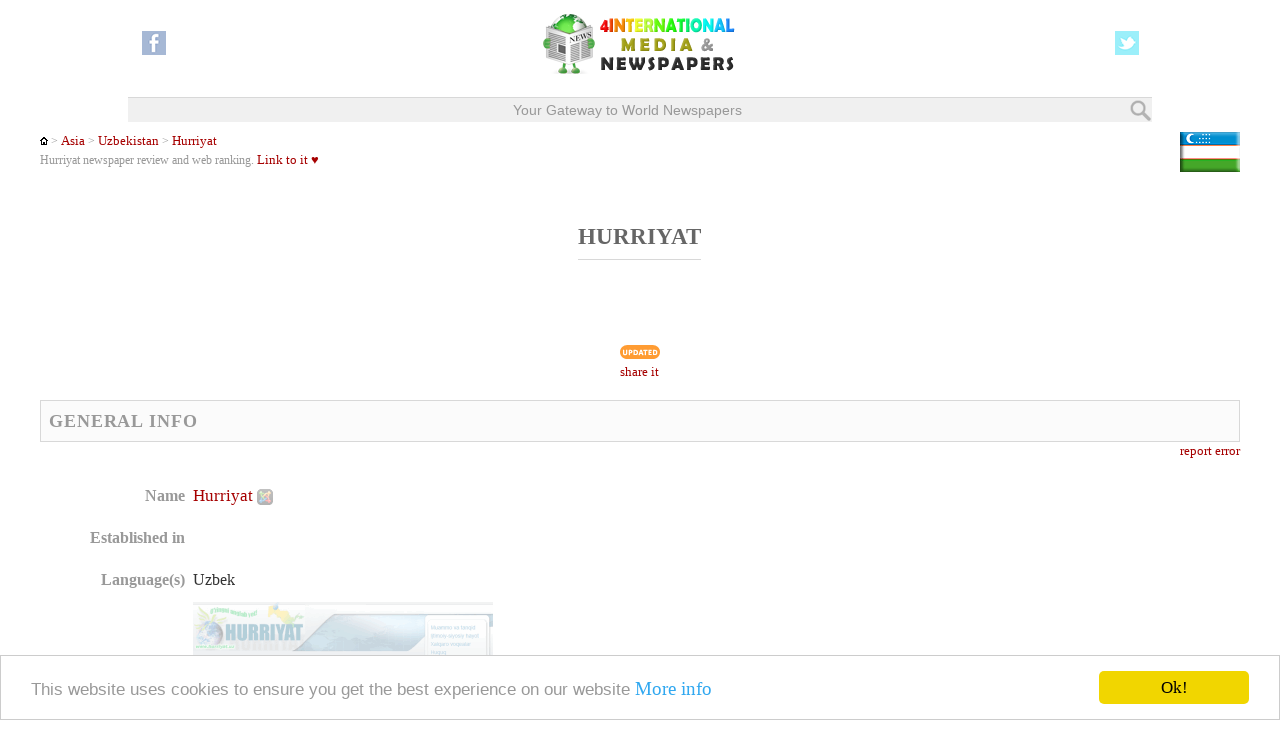

--- FILE ---
content_type: text/html; charset=UTF-8
request_url: https://www.4imn.com/reviews/18035.htm
body_size: 3324
content:
<!DOCTYPE html>
<!-- HTML5 Mobile Boilerplate -->
<!--[if IEMobile 7]><html class="no-js iem7"><![endif]-->
<!--[if (gt IEMobile 7)|!(IEMobile)]><!-->
<html class="no-js" lang="en">
<!--<![endif]-->
<!-- HTML5 Boilerplate -->
<!--[if lt IE 7]><html class="no-js lt-ie9 lt-ie8 lt-ie7" lang="en"> <![endif]-->
<!--[if (IE 7)&!(IEMobile)]><html class="no-js lt-ie9 lt-ie8" lang="en"><![endif]-->
<!--[if (IE 8)&!(IEMobile)]><html class="no-js lt-ie9" lang="en"><![endif]-->
<!--[if gt IE 8]><!--><html class="no-js" lang="en"><!--<![endif]-->
<head>
<title>Hurriyat | Newspaper Ranking & Review</title>
<meta name="description" content="7,000 newspapers &gt; Uzbekistan &gt; Hurriyat's web ranking &amp; review icluding circulation, readership, web ranking, coverage, format, print size, religious or political affiliation are included in the review.">
<!-- Responsive and mobile friendly stuff -->
<meta name="HandheldFriendly" content="True">
<meta name="MobileOptimized" content="320">
<meta name="viewport" content="width=device-width, initial-scale=1.0">
<meta http-equiv="X-UA-Compatible" content="IE=edge,chrome=1">
<!-- Stylesheets -->
<link rel="stylesheet" href="/_css/responsivegridsystem.css" media="all">
<!-- Responsive Stylesheets -->
<link rel="stylesheet" media="only screen and (max-width: 1024px) and (min-width: 769px)" href="/_css/1024.css">
<link rel="stylesheet" media="only screen and (max-width: 768px) and (min-width: 481px)" href="/_css/768.css">
<link rel="stylesheet" media="only screen and (max-width: 480px)" href="/_css/480.css">
<!-- Begin Cookie Consent  -->
<script type="text/javascript">
    window.cookieconsent_options = {"message":"This website uses cookies to ensure you get the best experience on our website","dismiss":"Ok!","learnMore":"More info","link":"http://www.4imn.com/about/privacy.asp","theme":"light-bottom"};
</script>
<script type="text/javascript" src="//cdnjs.cloudflare.com/ajax/libs/cookieconsent2/1.0.10/cookieconsent.min.js"></script>
<!-- End Cookie Consent  -->

</head>
<body>
<div id="wrapper"> 
<div id="headcontainer">
<header>
<div class="section group">
<div class="col span_2_of_2">
<table width="98%" border="0" align="center">
<tr>
<td width="20%" align="left"><a href="https://www.facebook.com/4-International-Media-Newspapers-322678317875671/"><img src="/i/facebook-small.png" alt="4imn.com on Facebook" width=24 height=24></a></td>
<td width="60%" align="center"><a href="http://www.4imn.com/"><img src="/i/www.4imn.com200x70.png" alt="4 International Media &amp; Newspapers" width=200 height=70></a></td>
<td width="20%" align="right"><a href="http://twitter.com/4imncom"><img src="/i/twitter-small.png" alt="@4imncom" width=24 height=24></a></td>
</tr>
</table>
</div>
</div>
<div class="section group">
<div class="col span_2_of_2 bl">Your Gateway to World Newspapers<a href=/about/search.htm><img src="/i/sitesearch.png" alt="Site Search" width="24" height="24" align="absmiddle" class="floatright"></a> </div>
</div>
</header>
</div>
 
<div id="maincontentcontainer">
<div class="maincontent"> 
<div class="section group">
<div class="col span_2_of_2">
<h6><a href="http://www.4imn.com/"><img src="/i/home.gif" width="8" height="8" alt="Back to home"></a> > <a href="http://www.4imn.com/Asia/" title="Back to Asia">Asia</a> > <a href="http://www.4imn.com/uz/" title="Back to Uzbekistan">Uzbekistan</a> > <a href="#18035">Hurriyat</a><a href="http://www.4imn.com/uz/" title="Back to Uzbekistan"><img src="/i/flags/Uzbekistan.gif" alt="Uzbekistan" align="right"></a><br> Hurriyat newspaper review and web ranking. <a href="/about/linktous.htm" rel="nofollow" title="Link to us">Link to it &hearts;</a></h6>
</div>
</div>
<div class="section group">
<div class="col span_2_of_2">
<table align="center">
<tr>
<td><h2><a name="18035"></a>Hurriyat</h2></td>
</tr>
</table>

<table align="center">
<tr>
<td align="center"><iframe src ="http://www.4imn.com/reviews/rankings/newspaper-ranking-18035.htm" width="150" height="60" frameborder="0" scrolling="no"></iframe></td>
</tr>
<tr>
<td align="center"><div>
<h6> <img src="/i/updated.gif" width="40" height="18" align="absmiddle">
<br><a href="#" onClick="toggle_visibility('textoff');" title="Put this ranking on your website" rel="nofollow">share it</a></h6>
</div>
<div id="textoff" style="display:none">
<h5>To put this Newspaper ranking on your site or blog simply copy the code <br> below and paste it into the webpage where you would like it to appear.</h5>
<p>
<textarea name="textarea" cols="45" rows="8" id="textarea">&lt;!-- 4imn.com Newspaper Ranking --&gt;
&lt;iframe src ="http://www.4imn.com/reviews/rankings/newspaper-ranking-18035.htm" width="150" height="60" frameborder="0" scrolling="no"&gt;&lt;/iframe&gt;&lt;!-- end --&gt;
</textarea></p>
</div></td>
</tr>
</table>
</div>
</div>
<div class="section group"> 
<div class="col span_2_of_2">
<h4 class="gr">GENERAL INFO</h4>
<div align="right">
<h6><a href="/about/err.htm" rel="nofollow" target="_blank">report error</a></h6>
</div>
</div>
</div>
<div class="section group">
<div class="col span_1_of_2">
<table width="100%" cellpadding="3">
<tr>
<td width="25%" height="34" align="right"><h4>Name</h4></td>
<td width="75%"><h5><a href="http://www.uzhurriyat.uz" target="_blank"> Hurriyat <img src="/i/favicons/www.google.com/s2/18035.png" alt="Hurriyat" width="16" height="16" align="absmiddle" style="opacity:0.3;filter:alpha(opacity=30)" onMouseOver="this.style.opacity=1;this.filters.alpha.opacity=100" onMouseOut="this.style.opacity=0.3;this.filters.alpha.opacity=30"></a></h5></td>
</tr>
<tr>
<td height="34" align="right"><h4>Established in</h4></td>
<td><h5></h5></td>
</tr>
<tr>
<td height="34" align="right"><h4>Language(s)</h4></td>
<td><h5>Uzbek</h5></td>
</tr>
<tr>
<td align="right"><h4>Screenshot</h4></td>
<td><a href="http://www.uzhurriyat.uz" target="_blank" rel="nofollow"><img alt="Hurriyat - home page" src="/i/screenshots/18035.gif" style="opacity:0.3;filter:alpha(opacity=30)" onMouseOver="this.style.opacity=1;this.filters.alpha.opacity=100" onMouseOut="this.style.opacity=0.3;this.filters.alpha.opacity=30"></a></td>
</tr>
</table>
</div>
<div class="col span_1_of_2">
<div align="left"><style>.ad_slot_1 {width:300px;height:250px}
@media (min-width:414px) {.ad_slot_1 {width:336px;height:280px}}
</style>
<script async src="//pagead2.googlesyndication.com/pagead/js/adsbygoogle.js"></script>
<!-- 4imn.com-Level4_Top -->
<ins class="adsbygoogle ad_slot_1" 
style="display:inline-block"
data-ad-client="ca-pub-2473789519331063" 
data-ad-slot="2790059431"></ins> 
<script>(adsbygoogle = window.adsbygoogle || []).push({});</script> 
</div>
</div>
</div>
<div class="section group">
<div class="col span_2_of_2">
<h4 class="gr">LOCATION</h4>
<div align="right">
<h6><a href="/about/err.htm" rel="nofollow" target="_blank">report error</a></h6>
</div>
</div>
</div>
<div class="section group">
<div class="col span_1_of_2">
<table width="100%"  cellpadding="3">
<tr>
<td width="25%" align="right" valign="top"><h4>Address</h4></td>
<td width="75%"><h5></h5>
<h5>Tashkent<br>  Tashkent<br> <a href="http://www.4icu.org/uz/">Uzbekistan</a></h5></td>
</tr>
<tr>
<td align="right" valign="bottom"><img src="/i/phone_icon.gif"/><br> <img src="/i/fax_icon.gif"/></td>
<td valign="middle"><h5><br>  </h5></td>
</tr>
</table>
</div>
<div class="col span_1_of_2">
<div align="left"></div>
</div>
</div>
<div class="section group">
<div class="col span_2_of_2">
<h4 class="gr">NEWSPAPER PROFILE</h4>
<div align="right">
<h6><a href="/about/err.htm" rel="nofollow" target="_blank">report error</a></h6>
</div>
</div>
</div>
<div class="section group">
<div class="col span_2_of_2">
<table width="100%" cellpadding="3">
<tr>
<td width="25%" height="54" align="right"><h4><b>Geo coverage</b> <a href="javascript:" onClick="MM_openBrWindow('/about/_geo-coverage.htm','Window','scrollbars=yes,width=300,height=300')" title="Newspaper geo coverage Help"> ? </a></h4></td>
<td width="75%"><h5>Local or Regional <img src="/i/Local or Regional.gif" width="32" height="32" align="absmiddle"> </h5></td>
</tr>
<tr>
<td height="54" align="right"><h4><b>Frequency</b> <a href="javascript:" onClick="MM_openBrWindow('/about/_publication-frequency.htm','Window','scrollbars=yes,width=300,height=300')" title="Newspaper frequency Help"> ? </a></h4></td>
<td><h5>Daily <img src="/i/frequency.gif" width="32" height="32" align="absmiddle"> </h5></td>
</tr>
<tr>
<td height="54" align="right"><h4><b>Type</b> <a href="javascript:" onClick="MM_openBrWindow('/about/_newspaper-type.htm','Window','scrollbars=yes,width=300,height=300')" title="Newspaper type Help"> ? </a></h4></td>
<td><h5>Generalist Newspaper</h5></td>
</tr>
<tr>
<td height="54" align="right"><h4><b>Format</b> <a href="javascript:" onClick="MM_openBrWindow('/about/_newspaper-format.htm','Window','scrollbars=yes,width=300,height=300')" title="Newspaper format Help"> ? </a></h4></td>
<td><h5>Print and online <img src="/i/Print and online.gif" width="93" height="32" align="absmiddle"> </h5></td>
</tr>
<tr>
<td height="54" align="right"><h4><b>Print size</b> <a href="javascript:" onClick="MM_openBrWindow('/about/_print-size.htm','Window','scrollbars=yes,width=300,height=300')" title="Newspaper print size Help"> ? </a></h4></td>
<td><h5> </h5></td>
</tr>
<tr>
<td height="54" align="right"><h4><b>Cost</b> <a href="javascript:" onClick="MM_openBrWindow('/about/_newspaper-cost.htm','Window','scrollbars=yes,width=300,height=300')" title="Newspaper cost Help"> ? </a></h4></td>
<td><h5>Paid  <img src="/i/Paid-newspaper.gif" width="39" height="32" align="absmiddle"></h5></td>
</tr>
<tr>
<td height="54" align="right"><h4><b>Circulation range</b> <a href="javascript:" onClick="MM_openBrWindow('/about/_circulation-range.htm','Window','scrollbars=yes,width=460,height=300')" title="Newspaper circulation range Help"> ? </a></h4></td>
<td><h5> </h5></td>
</tr>
<tr>
<td height="54" align="right"><h4><b>Political affiliation</b></h4></td>
<td><h5>None</h5></td>
</tr>
<tr>
<td height="54" align="right" nowrap><h4><strong>Religious affilliation</strong></h4></td>
<td><h5>None</h5></td>
</tr>
</table>
</div>
</div>
<div class="section group">
<div class="col span_2_of_2">
<h4 class="gr">NEWSPAPER FEATURES AND SECTIONS</h4>
<div align="right">
<h6><a href="/about/err.htm" rel="nofollow" target="_blank">report error</a></h6>
</div>
</div>
</div>
<div class="section group">
<div class="col span_2_of_2">
<table width="100%" cellpadding="3">

<tr>
<td colspan="4"><h5>Not reported</h5>
<br></td>
</tr>
</table>
</div>
</div>
<div class="section group">
<div class="col span_2_of_2">
<h4 class="gr">SOCIAL MEDIA</h4>
<div align="right">
<h6><a href="/about/err.htm" rel="nofollow" target="_blank">report error</a></h6>
</div>
</div>
</div>
<div class="section group">
<div class="col span_2_of_2">
<h4>Facebook</h4>

<h5>n.a.</h5>
<br>
<h4>Twitter</h4>

<h5>n.a.</h5>
<br>
<h4>LinkedIn</h4>

<h5>n.a.</h5>
<br>
<h4>YouTube</h4>

<h5>n.a.</h5>
<br>
<h4>Wikipedia</h4>

<h5>n.a.</h5>

<p></p>
</div>
</div>
<div class="section group">
<div class="col span_2_of_2">
<div align="left"></div>
</div>
</div>
<div class="section group">
<div class="col span_2_of_2">
<p>
<h6><strong>Site last updated</strong>: Friday, 6 September 2019<br>  <strong>Disclaimer</strong>: we cannot guarantee the accuracy of all information provided. Please visit <a href="http://www.uzhurriyat.uz" target="_blank">Hurriyat newspaper website</a> to make sure that the information provided is accurate and up-to-date.</h6>
<br></p></div>
</div>
<div class="section group">
<div class="col span_2_of_2">
<div align="center"><a href="/about/err.htm" rel="nofollow"><img src="/i/report-errors.gif" width="120" height="60" alt="Report errors about Hurriyat's review"></a>&nbsp; &nbsp;<a href="/about/add2.htm" rel="nofollow"><img src="/i/update-profile.gif" width="120" height="60" alt="Update Hurriyat's profile (Newspaper representatives only)"></a></div>
<br>
<h5 align="center"><a href="http://www.4imn.com/uz/">List of other top Newspapers in Uzbekistan reviewed and sorted by web ranking</a></h5>
<p></p>
</div>
</div>
</div>
</div>
<div id="footercontainer">
<footer class="group">
<div class="section group">
<div class="col span_2_of_2  bl">
<table width="99%" border="0" align="center">
<tr>
<td width="33%"><a href="https://twitter.com/4imncom">Twitter</a></td>
<td width="33%" align="center"></td>
<td width="33%" align="right"><a href="https://www.facebook.com/4-International-Media-Newspapers-322678317875671/">Facebook</a></td>
</tr>
</table>
</div>
</div>
<div class="section group">
<div class="col span_2_of_2">
<div align="center"><h6><a href="http://www.4imn.com/" rel="nofollow">4 International Media &amp; Newspapers</a><br>
<a href="/about/" rel="nofollow">About us</a> &bull; <a href="/about/linktous.htm" rel="nofollow">Link to us</a>
<br>
&copy; 2006- 2026</h6>
</div>
</div>
</div>
</footer>
</div>
<!-- JavaScript --> 
<script src="/_js/responsivegridsystem.js"></script> 
</div>
</body>
</html>

--- FILE ---
content_type: text/html; charset=utf-8
request_url: https://www.google.com/recaptcha/api2/aframe
body_size: 267
content:
<!DOCTYPE HTML><html><head><meta http-equiv="content-type" content="text/html; charset=UTF-8"></head><body><script nonce="ZYpB-lviQT7EOpTWRlniMQ">/** Anti-fraud and anti-abuse applications only. See google.com/recaptcha */ try{var clients={'sodar':'https://pagead2.googlesyndication.com/pagead/sodar?'};window.addEventListener("message",function(a){try{if(a.source===window.parent){var b=JSON.parse(a.data);var c=clients[b['id']];if(c){var d=document.createElement('img');d.src=c+b['params']+'&rc='+(localStorage.getItem("rc::a")?sessionStorage.getItem("rc::b"):"");window.document.body.appendChild(d);sessionStorage.setItem("rc::e",parseInt(sessionStorage.getItem("rc::e")||0)+1);localStorage.setItem("rc::h",'1769063782400');}}}catch(b){}});window.parent.postMessage("_grecaptcha_ready", "*");}catch(b){}</script></body></html>